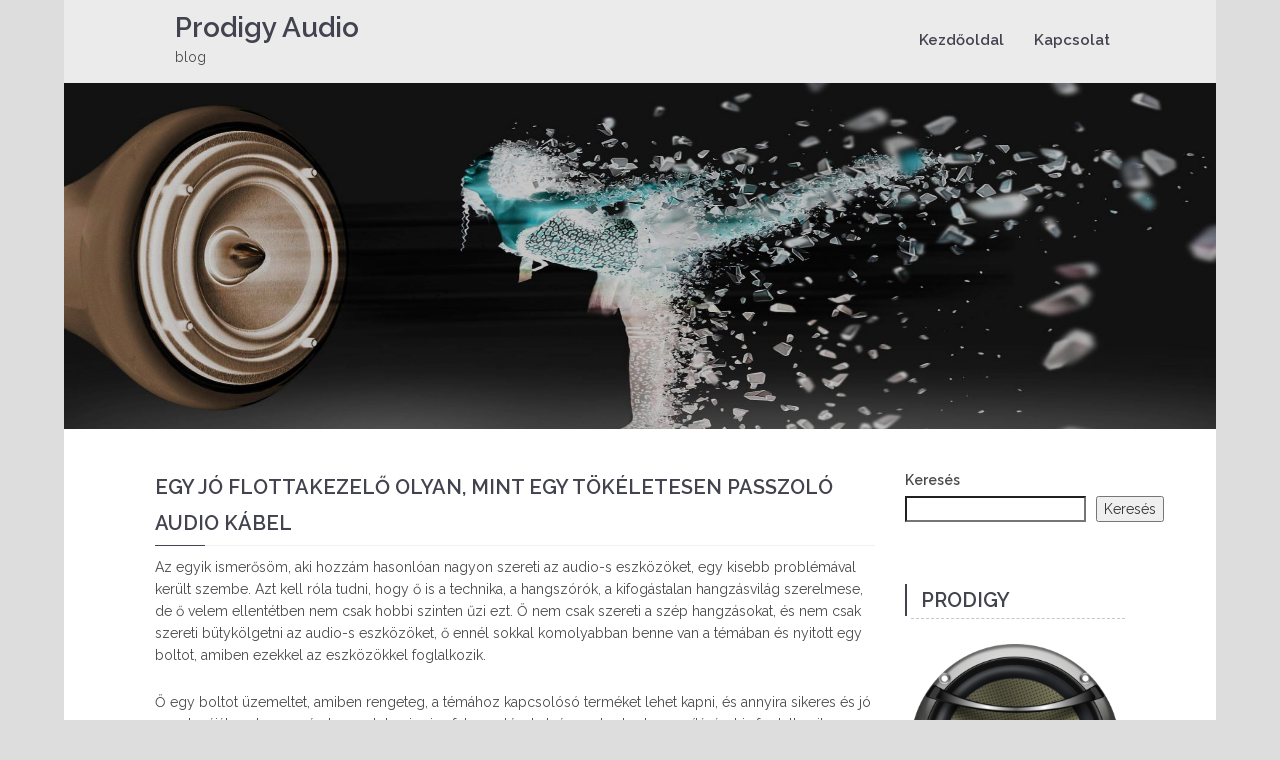

--- FILE ---
content_type: text/html; charset=UTF-8
request_url: http://prodigyaudio.hu/egy-jo-flottakezelo-olyan-mint-egy-tokeletesen-passzolo-audio-kabel/
body_size: 14563
content:
<!DOCTYPE html>
<html lang="hu" class="no-js">
  <head>
    <meta charset="UTF-8">
    <meta name="viewport" content="width=device-width, initial-scale=1">
    <link rel="profile" href="http://gmpg.org/xfn/11">
		<meta name='robots' content='index, follow, max-image-preview:large, max-snippet:-1, max-video-preview:-1' />

	<!-- This site is optimized with the Yoast SEO plugin v26.7 - https://yoast.com/wordpress/plugins/seo/ -->
	<title>Egy jó flottakezelő olyan, mint egy tökéletesen passzoló audio kábel</title>
	<meta name="description" content="Ez a négy darab céges autó pedig már elég ahhoz, hogy flottakezelő is kelljen a kis cégnek, ami valójában nagyon is megkönnyíti a dolgukat." />
	<link rel="canonical" href="http://prodigyaudio.hu/egy-jo-flottakezelo-olyan-mint-egy-tokeletesen-passzolo-audio-kabel/" />
	<meta property="og:locale" content="hu_HU" />
	<meta property="og:type" content="article" />
	<meta property="og:title" content="Egy jó flottakezelő olyan, mint egy tökéletesen passzoló audio kábel" />
	<meta property="og:description" content="Ez a négy darab céges autó pedig már elég ahhoz, hogy flottakezelő is kelljen a kis cégnek, ami valójában nagyon is megkönnyíti a dolgukat." />
	<meta property="og:url" content="http://prodigyaudio.hu/egy-jo-flottakezelo-olyan-mint-egy-tokeletesen-passzolo-audio-kabel/" />
	<meta property="og:site_name" content="Prodigy Audio" />
	<meta name="twitter:card" content="summary_large_image" />
	<meta name="twitter:label1" content="Becsült olvasási idő" />
	<meta name="twitter:data1" content="4 perc" />
	<script type="application/ld+json" class="yoast-schema-graph">{"@context":"https://schema.org","@graph":[{"@type":"WebPage","@id":"http://prodigyaudio.hu/egy-jo-flottakezelo-olyan-mint-egy-tokeletesen-passzolo-audio-kabel/","url":"http://prodigyaudio.hu/egy-jo-flottakezelo-olyan-mint-egy-tokeletesen-passzolo-audio-kabel/","name":"Egy jó flottakezelő olyan, mint egy tökéletesen passzoló audio kábel","isPartOf":{"@id":"https://prodigyaudio.hu/#website"},"datePublished":"2019-08-02T10:06:12+00:00","description":"Ez a négy darab céges autó pedig már elég ahhoz, hogy flottakezelő is kelljen a kis cégnek, ami valójában nagyon is megkönnyíti a dolgukat.","breadcrumb":{"@id":"http://prodigyaudio.hu/egy-jo-flottakezelo-olyan-mint-egy-tokeletesen-passzolo-audio-kabel/#breadcrumb"},"inLanguage":"hu","potentialAction":[{"@type":"ReadAction","target":["http://prodigyaudio.hu/egy-jo-flottakezelo-olyan-mint-egy-tokeletesen-passzolo-audio-kabel/"]}]},{"@type":"BreadcrumbList","@id":"http://prodigyaudio.hu/egy-jo-flottakezelo-olyan-mint-egy-tokeletesen-passzolo-audio-kabel/#breadcrumb","itemListElement":[{"@type":"ListItem","position":1,"name":"Home","item":"https://prodigyaudio.hu/"},{"@type":"ListItem","position":2,"name":"Egy jó flottakezelő olyan, mint egy tökéletesen passzoló audio kábel"}]},{"@type":"WebSite","@id":"https://prodigyaudio.hu/#website","url":"https://prodigyaudio.hu/","name":"Prodigy Audio","description":"blog","potentialAction":[{"@type":"SearchAction","target":{"@type":"EntryPoint","urlTemplate":"https://prodigyaudio.hu/?s={search_term_string}"},"query-input":{"@type":"PropertyValueSpecification","valueRequired":true,"valueName":"search_term_string"}}],"inLanguage":"hu"}]}</script>
	<!-- / Yoast SEO plugin. -->


<link rel='dns-prefetch' href='//fonts.googleapis.com' />
<link rel="alternate" type="application/rss+xml" title="Prodigy Audio &raquo; hírcsatorna" href="http://prodigyaudio.hu/feed/" />
<link rel="alternate" type="application/rss+xml" title="Prodigy Audio &raquo; hozzászólás hírcsatorna" href="http://prodigyaudio.hu/comments/feed/" />
<link rel="alternate" title="oEmbed (JSON)" type="application/json+oembed" href="http://prodigyaudio.hu/wp-json/oembed/1.0/embed?url=http%3A%2F%2Fprodigyaudio.hu%2Fegy-jo-flottakezelo-olyan-mint-egy-tokeletesen-passzolo-audio-kabel%2F" />
<link rel="alternate" title="oEmbed (XML)" type="text/xml+oembed" href="http://prodigyaudio.hu/wp-json/oembed/1.0/embed?url=http%3A%2F%2Fprodigyaudio.hu%2Fegy-jo-flottakezelo-olyan-mint-egy-tokeletesen-passzolo-audio-kabel%2F&#038;format=xml" />
<style id='wp-img-auto-sizes-contain-inline-css' type='text/css'>
img:is([sizes=auto i],[sizes^="auto," i]){contain-intrinsic-size:3000px 1500px}
/*# sourceURL=wp-img-auto-sizes-contain-inline-css */
</style>
<style id='wp-emoji-styles-inline-css' type='text/css'>

	img.wp-smiley, img.emoji {
		display: inline !important;
		border: none !important;
		box-shadow: none !important;
		height: 1em !important;
		width: 1em !important;
		margin: 0 0.07em !important;
		vertical-align: -0.1em !important;
		background: none !important;
		padding: 0 !important;
	}
/*# sourceURL=wp-emoji-styles-inline-css */
</style>
<style id='wp-block-library-inline-css' type='text/css'>
:root{--wp-block-synced-color:#7a00df;--wp-block-synced-color--rgb:122,0,223;--wp-bound-block-color:var(--wp-block-synced-color);--wp-editor-canvas-background:#ddd;--wp-admin-theme-color:#007cba;--wp-admin-theme-color--rgb:0,124,186;--wp-admin-theme-color-darker-10:#006ba1;--wp-admin-theme-color-darker-10--rgb:0,107,160.5;--wp-admin-theme-color-darker-20:#005a87;--wp-admin-theme-color-darker-20--rgb:0,90,135;--wp-admin-border-width-focus:2px}@media (min-resolution:192dpi){:root{--wp-admin-border-width-focus:1.5px}}.wp-element-button{cursor:pointer}:root .has-very-light-gray-background-color{background-color:#eee}:root .has-very-dark-gray-background-color{background-color:#313131}:root .has-very-light-gray-color{color:#eee}:root .has-very-dark-gray-color{color:#313131}:root .has-vivid-green-cyan-to-vivid-cyan-blue-gradient-background{background:linear-gradient(135deg,#00d084,#0693e3)}:root .has-purple-crush-gradient-background{background:linear-gradient(135deg,#34e2e4,#4721fb 50%,#ab1dfe)}:root .has-hazy-dawn-gradient-background{background:linear-gradient(135deg,#faaca8,#dad0ec)}:root .has-subdued-olive-gradient-background{background:linear-gradient(135deg,#fafae1,#67a671)}:root .has-atomic-cream-gradient-background{background:linear-gradient(135deg,#fdd79a,#004a59)}:root .has-nightshade-gradient-background{background:linear-gradient(135deg,#330968,#31cdcf)}:root .has-midnight-gradient-background{background:linear-gradient(135deg,#020381,#2874fc)}:root{--wp--preset--font-size--normal:16px;--wp--preset--font-size--huge:42px}.has-regular-font-size{font-size:1em}.has-larger-font-size{font-size:2.625em}.has-normal-font-size{font-size:var(--wp--preset--font-size--normal)}.has-huge-font-size{font-size:var(--wp--preset--font-size--huge)}.has-text-align-center{text-align:center}.has-text-align-left{text-align:left}.has-text-align-right{text-align:right}.has-fit-text{white-space:nowrap!important}#end-resizable-editor-section{display:none}.aligncenter{clear:both}.items-justified-left{justify-content:flex-start}.items-justified-center{justify-content:center}.items-justified-right{justify-content:flex-end}.items-justified-space-between{justify-content:space-between}.screen-reader-text{border:0;clip-path:inset(50%);height:1px;margin:-1px;overflow:hidden;padding:0;position:absolute;width:1px;word-wrap:normal!important}.screen-reader-text:focus{background-color:#ddd;clip-path:none;color:#444;display:block;font-size:1em;height:auto;left:5px;line-height:normal;padding:15px 23px 14px;text-decoration:none;top:5px;width:auto;z-index:100000}html :where(.has-border-color){border-style:solid}html :where([style*=border-top-color]){border-top-style:solid}html :where([style*=border-right-color]){border-right-style:solid}html :where([style*=border-bottom-color]){border-bottom-style:solid}html :where([style*=border-left-color]){border-left-style:solid}html :where([style*=border-width]){border-style:solid}html :where([style*=border-top-width]){border-top-style:solid}html :where([style*=border-right-width]){border-right-style:solid}html :where([style*=border-bottom-width]){border-bottom-style:solid}html :where([style*=border-left-width]){border-left-style:solid}html :where(img[class*=wp-image-]){height:auto;max-width:100%}:where(figure){margin:0 0 1em}html :where(.is-position-sticky){--wp-admin--admin-bar--position-offset:var(--wp-admin--admin-bar--height,0px)}@media screen and (max-width:600px){html :where(.is-position-sticky){--wp-admin--admin-bar--position-offset:0px}}

/*# sourceURL=wp-block-library-inline-css */
</style><style id='wp-block-search-inline-css' type='text/css'>
.wp-block-search__button{margin-left:10px;word-break:normal}.wp-block-search__button.has-icon{line-height:0}.wp-block-search__button svg{height:1.25em;min-height:24px;min-width:24px;width:1.25em;fill:currentColor;vertical-align:text-bottom}:where(.wp-block-search__button){border:1px solid #ccc;padding:6px 10px}.wp-block-search__inside-wrapper{display:flex;flex:auto;flex-wrap:nowrap;max-width:100%}.wp-block-search__label{width:100%}.wp-block-search.wp-block-search__button-only .wp-block-search__button{box-sizing:border-box;display:flex;flex-shrink:0;justify-content:center;margin-left:0;max-width:100%}.wp-block-search.wp-block-search__button-only .wp-block-search__inside-wrapper{min-width:0!important;transition-property:width}.wp-block-search.wp-block-search__button-only .wp-block-search__input{flex-basis:100%;transition-duration:.3s}.wp-block-search.wp-block-search__button-only.wp-block-search__searchfield-hidden,.wp-block-search.wp-block-search__button-only.wp-block-search__searchfield-hidden .wp-block-search__inside-wrapper{overflow:hidden}.wp-block-search.wp-block-search__button-only.wp-block-search__searchfield-hidden .wp-block-search__input{border-left-width:0!important;border-right-width:0!important;flex-basis:0;flex-grow:0;margin:0;min-width:0!important;padding-left:0!important;padding-right:0!important;width:0!important}:where(.wp-block-search__input){appearance:none;border:1px solid #949494;flex-grow:1;font-family:inherit;font-size:inherit;font-style:inherit;font-weight:inherit;letter-spacing:inherit;line-height:inherit;margin-left:0;margin-right:0;min-width:3rem;padding:8px;text-decoration:unset!important;text-transform:inherit}:where(.wp-block-search__button-inside .wp-block-search__inside-wrapper){background-color:#fff;border:1px solid #949494;box-sizing:border-box;padding:4px}:where(.wp-block-search__button-inside .wp-block-search__inside-wrapper) .wp-block-search__input{border:none;border-radius:0;padding:0 4px}:where(.wp-block-search__button-inside .wp-block-search__inside-wrapper) .wp-block-search__input:focus{outline:none}:where(.wp-block-search__button-inside .wp-block-search__inside-wrapper) :where(.wp-block-search__button){padding:4px 8px}.wp-block-search.aligncenter .wp-block-search__inside-wrapper{margin:auto}.wp-block[data-align=right] .wp-block-search.wp-block-search__button-only .wp-block-search__inside-wrapper{float:right}
/*# sourceURL=http://prodigyaudio.hu/wp-includes/blocks/search/style.min.css */
</style>
<style id='wp-block-paragraph-inline-css' type='text/css'>
.is-small-text{font-size:.875em}.is-regular-text{font-size:1em}.is-large-text{font-size:2.25em}.is-larger-text{font-size:3em}.has-drop-cap:not(:focus):first-letter{float:left;font-size:8.4em;font-style:normal;font-weight:100;line-height:.68;margin:.05em .1em 0 0;text-transform:uppercase}body.rtl .has-drop-cap:not(:focus):first-letter{float:none;margin-left:.1em}p.has-drop-cap.has-background{overflow:hidden}:root :where(p.has-background){padding:1.25em 2.375em}:where(p.has-text-color:not(.has-link-color)) a{color:inherit}p.has-text-align-left[style*="writing-mode:vertical-lr"],p.has-text-align-right[style*="writing-mode:vertical-rl"]{rotate:180deg}
/*# sourceURL=http://prodigyaudio.hu/wp-includes/blocks/paragraph/style.min.css */
</style>
<style id='global-styles-inline-css' type='text/css'>
:root{--wp--preset--aspect-ratio--square: 1;--wp--preset--aspect-ratio--4-3: 4/3;--wp--preset--aspect-ratio--3-4: 3/4;--wp--preset--aspect-ratio--3-2: 3/2;--wp--preset--aspect-ratio--2-3: 2/3;--wp--preset--aspect-ratio--16-9: 16/9;--wp--preset--aspect-ratio--9-16: 9/16;--wp--preset--color--black: #000000;--wp--preset--color--cyan-bluish-gray: #abb8c3;--wp--preset--color--white: #ffffff;--wp--preset--color--pale-pink: #f78da7;--wp--preset--color--vivid-red: #cf2e2e;--wp--preset--color--luminous-vivid-orange: #ff6900;--wp--preset--color--luminous-vivid-amber: #fcb900;--wp--preset--color--light-green-cyan: #7bdcb5;--wp--preset--color--vivid-green-cyan: #00d084;--wp--preset--color--pale-cyan-blue: #8ed1fc;--wp--preset--color--vivid-cyan-blue: #0693e3;--wp--preset--color--vivid-purple: #9b51e0;--wp--preset--gradient--vivid-cyan-blue-to-vivid-purple: linear-gradient(135deg,rgb(6,147,227) 0%,rgb(155,81,224) 100%);--wp--preset--gradient--light-green-cyan-to-vivid-green-cyan: linear-gradient(135deg,rgb(122,220,180) 0%,rgb(0,208,130) 100%);--wp--preset--gradient--luminous-vivid-amber-to-luminous-vivid-orange: linear-gradient(135deg,rgb(252,185,0) 0%,rgb(255,105,0) 100%);--wp--preset--gradient--luminous-vivid-orange-to-vivid-red: linear-gradient(135deg,rgb(255,105,0) 0%,rgb(207,46,46) 100%);--wp--preset--gradient--very-light-gray-to-cyan-bluish-gray: linear-gradient(135deg,rgb(238,238,238) 0%,rgb(169,184,195) 100%);--wp--preset--gradient--cool-to-warm-spectrum: linear-gradient(135deg,rgb(74,234,220) 0%,rgb(151,120,209) 20%,rgb(207,42,186) 40%,rgb(238,44,130) 60%,rgb(251,105,98) 80%,rgb(254,248,76) 100%);--wp--preset--gradient--blush-light-purple: linear-gradient(135deg,rgb(255,206,236) 0%,rgb(152,150,240) 100%);--wp--preset--gradient--blush-bordeaux: linear-gradient(135deg,rgb(254,205,165) 0%,rgb(254,45,45) 50%,rgb(107,0,62) 100%);--wp--preset--gradient--luminous-dusk: linear-gradient(135deg,rgb(255,203,112) 0%,rgb(199,81,192) 50%,rgb(65,88,208) 100%);--wp--preset--gradient--pale-ocean: linear-gradient(135deg,rgb(255,245,203) 0%,rgb(182,227,212) 50%,rgb(51,167,181) 100%);--wp--preset--gradient--electric-grass: linear-gradient(135deg,rgb(202,248,128) 0%,rgb(113,206,126) 100%);--wp--preset--gradient--midnight: linear-gradient(135deg,rgb(2,3,129) 0%,rgb(40,116,252) 100%);--wp--preset--font-size--small: 13px;--wp--preset--font-size--medium: 20px;--wp--preset--font-size--large: 36px;--wp--preset--font-size--x-large: 42px;--wp--preset--spacing--20: 0.44rem;--wp--preset--spacing--30: 0.67rem;--wp--preset--spacing--40: 1rem;--wp--preset--spacing--50: 1.5rem;--wp--preset--spacing--60: 2.25rem;--wp--preset--spacing--70: 3.38rem;--wp--preset--spacing--80: 5.06rem;--wp--preset--shadow--natural: 6px 6px 9px rgba(0, 0, 0, 0.2);--wp--preset--shadow--deep: 12px 12px 50px rgba(0, 0, 0, 0.4);--wp--preset--shadow--sharp: 6px 6px 0px rgba(0, 0, 0, 0.2);--wp--preset--shadow--outlined: 6px 6px 0px -3px rgb(255, 255, 255), 6px 6px rgb(0, 0, 0);--wp--preset--shadow--crisp: 6px 6px 0px rgb(0, 0, 0);}:where(.is-layout-flex){gap: 0.5em;}:where(.is-layout-grid){gap: 0.5em;}body .is-layout-flex{display: flex;}.is-layout-flex{flex-wrap: wrap;align-items: center;}.is-layout-flex > :is(*, div){margin: 0;}body .is-layout-grid{display: grid;}.is-layout-grid > :is(*, div){margin: 0;}:where(.wp-block-columns.is-layout-flex){gap: 2em;}:where(.wp-block-columns.is-layout-grid){gap: 2em;}:where(.wp-block-post-template.is-layout-flex){gap: 1.25em;}:where(.wp-block-post-template.is-layout-grid){gap: 1.25em;}.has-black-color{color: var(--wp--preset--color--black) !important;}.has-cyan-bluish-gray-color{color: var(--wp--preset--color--cyan-bluish-gray) !important;}.has-white-color{color: var(--wp--preset--color--white) !important;}.has-pale-pink-color{color: var(--wp--preset--color--pale-pink) !important;}.has-vivid-red-color{color: var(--wp--preset--color--vivid-red) !important;}.has-luminous-vivid-orange-color{color: var(--wp--preset--color--luminous-vivid-orange) !important;}.has-luminous-vivid-amber-color{color: var(--wp--preset--color--luminous-vivid-amber) !important;}.has-light-green-cyan-color{color: var(--wp--preset--color--light-green-cyan) !important;}.has-vivid-green-cyan-color{color: var(--wp--preset--color--vivid-green-cyan) !important;}.has-pale-cyan-blue-color{color: var(--wp--preset--color--pale-cyan-blue) !important;}.has-vivid-cyan-blue-color{color: var(--wp--preset--color--vivid-cyan-blue) !important;}.has-vivid-purple-color{color: var(--wp--preset--color--vivid-purple) !important;}.has-black-background-color{background-color: var(--wp--preset--color--black) !important;}.has-cyan-bluish-gray-background-color{background-color: var(--wp--preset--color--cyan-bluish-gray) !important;}.has-white-background-color{background-color: var(--wp--preset--color--white) !important;}.has-pale-pink-background-color{background-color: var(--wp--preset--color--pale-pink) !important;}.has-vivid-red-background-color{background-color: var(--wp--preset--color--vivid-red) !important;}.has-luminous-vivid-orange-background-color{background-color: var(--wp--preset--color--luminous-vivid-orange) !important;}.has-luminous-vivid-amber-background-color{background-color: var(--wp--preset--color--luminous-vivid-amber) !important;}.has-light-green-cyan-background-color{background-color: var(--wp--preset--color--light-green-cyan) !important;}.has-vivid-green-cyan-background-color{background-color: var(--wp--preset--color--vivid-green-cyan) !important;}.has-pale-cyan-blue-background-color{background-color: var(--wp--preset--color--pale-cyan-blue) !important;}.has-vivid-cyan-blue-background-color{background-color: var(--wp--preset--color--vivid-cyan-blue) !important;}.has-vivid-purple-background-color{background-color: var(--wp--preset--color--vivid-purple) !important;}.has-black-border-color{border-color: var(--wp--preset--color--black) !important;}.has-cyan-bluish-gray-border-color{border-color: var(--wp--preset--color--cyan-bluish-gray) !important;}.has-white-border-color{border-color: var(--wp--preset--color--white) !important;}.has-pale-pink-border-color{border-color: var(--wp--preset--color--pale-pink) !important;}.has-vivid-red-border-color{border-color: var(--wp--preset--color--vivid-red) !important;}.has-luminous-vivid-orange-border-color{border-color: var(--wp--preset--color--luminous-vivid-orange) !important;}.has-luminous-vivid-amber-border-color{border-color: var(--wp--preset--color--luminous-vivid-amber) !important;}.has-light-green-cyan-border-color{border-color: var(--wp--preset--color--light-green-cyan) !important;}.has-vivid-green-cyan-border-color{border-color: var(--wp--preset--color--vivid-green-cyan) !important;}.has-pale-cyan-blue-border-color{border-color: var(--wp--preset--color--pale-cyan-blue) !important;}.has-vivid-cyan-blue-border-color{border-color: var(--wp--preset--color--vivid-cyan-blue) !important;}.has-vivid-purple-border-color{border-color: var(--wp--preset--color--vivid-purple) !important;}.has-vivid-cyan-blue-to-vivid-purple-gradient-background{background: var(--wp--preset--gradient--vivid-cyan-blue-to-vivid-purple) !important;}.has-light-green-cyan-to-vivid-green-cyan-gradient-background{background: var(--wp--preset--gradient--light-green-cyan-to-vivid-green-cyan) !important;}.has-luminous-vivid-amber-to-luminous-vivid-orange-gradient-background{background: var(--wp--preset--gradient--luminous-vivid-amber-to-luminous-vivid-orange) !important;}.has-luminous-vivid-orange-to-vivid-red-gradient-background{background: var(--wp--preset--gradient--luminous-vivid-orange-to-vivid-red) !important;}.has-very-light-gray-to-cyan-bluish-gray-gradient-background{background: var(--wp--preset--gradient--very-light-gray-to-cyan-bluish-gray) !important;}.has-cool-to-warm-spectrum-gradient-background{background: var(--wp--preset--gradient--cool-to-warm-spectrum) !important;}.has-blush-light-purple-gradient-background{background: var(--wp--preset--gradient--blush-light-purple) !important;}.has-blush-bordeaux-gradient-background{background: var(--wp--preset--gradient--blush-bordeaux) !important;}.has-luminous-dusk-gradient-background{background: var(--wp--preset--gradient--luminous-dusk) !important;}.has-pale-ocean-gradient-background{background: var(--wp--preset--gradient--pale-ocean) !important;}.has-electric-grass-gradient-background{background: var(--wp--preset--gradient--electric-grass) !important;}.has-midnight-gradient-background{background: var(--wp--preset--gradient--midnight) !important;}.has-small-font-size{font-size: var(--wp--preset--font-size--small) !important;}.has-medium-font-size{font-size: var(--wp--preset--font-size--medium) !important;}.has-large-font-size{font-size: var(--wp--preset--font-size--large) !important;}.has-x-large-font-size{font-size: var(--wp--preset--font-size--x-large) !important;}
/*# sourceURL=global-styles-inline-css */
</style>

<style id='classic-theme-styles-inline-css' type='text/css'>
/*! This file is auto-generated */
.wp-block-button__link{color:#fff;background-color:#32373c;border-radius:9999px;box-shadow:none;text-decoration:none;padding:calc(.667em + 2px) calc(1.333em + 2px);font-size:1.125em}.wp-block-file__button{background:#32373c;color:#fff;text-decoration:none}
/*# sourceURL=/wp-includes/css/classic-themes.min.css */
</style>
<link rel='stylesheet' id='contact-form-7-css' href='http://prodigyaudio.hu/wp-content/plugins/contact-form-7/includes/css/styles.css?ver=6.1.4' type='text/css' media='all' />
<link rel='stylesheet' id='tannistha-bootstrap-css' href='http://prodigyaudio.hu/wp-content/themes/tannistha/css/bootstrap.css?ver=1.0' type='text/css' media='all' />
<link rel='stylesheet' id='tannistha-open-sans-css' href='//fonts.googleapis.com/css?family=Open+Sans%3A300%2C400%2C500%2C600%2C700%2C800&#038;ver=6.9' type='text/css' media='all' />
<link rel='stylesheet' id='tannistha-raleway-css' href='//fonts.googleapis.com/css?family=Raleway%3A300%2C400%2C500%2C600%2C700%2C800%2C900&#038;ver=6.9' type='text/css' media='all' />
<link rel='stylesheet' id='tannistha-comfortaa-css' href='//fonts.googleapis.com/css?family=Comfortaa%3A300%2C400%2C700&#038;ver=6.9' type='text/css' media='all' />
<link rel='stylesheet' id='tannistha-montserrat-css' href='//fonts.googleapis.com/css?family=Montserrat%3A100%2C100i%2C200%2C200i%2C300%2C300i%2C400%2C400i%2C500%2C500i%2C600%2C600i%2C700%2C700i%2C800%2C800i%2C900%2C900i&#038;ver=6.9' type='text/css' media='all' />
<link rel='stylesheet' id='tannistha-pacifico-css' href='//fonts.googleapis.com/css?family=Pacifico&#038;ver=6.9' type='text/css' media='all' />
<link rel='stylesheet' id='tannistha-indie-flower-css' href='//fonts.googleapis.com/css?family=Indie+Flower&#038;ver=6.9' type='text/css' media='all' />
<link rel='stylesheet' id='tannistha-oswald-css' href='//fonts.googleapis.com/css?family=Oswald%3A200%2C300%2C400%2C500%2C600%2C700&#038;ver=6.9' type='text/css' media='all' />
<link rel='stylesheet' id='tannistha-cedarville-cursive-css' href='//fonts.googleapis.com/css?family=Cedarville+Cursive&#038;ver=6.9' type='text/css' media='all' />
<link rel='stylesheet' id='tannistha-style-css' href='http://prodigyaudio.hu/wp-content/themes/tannistha/style.css?ver=1.1' type='text/css' media='all' />
<style id='tannistha-style-inline-css' type='text/css'>

    				body{
    					background-color: #dddddd;
    					font-family: Raleway;
    				}
    				.home-banner h1.banner-text, 
    				.home-banner h4.banner-text, 
    				.all-banner h1.banner-text, 
    				.all-banner h4.banner-text{
    					color: #ffffff;
    				}
            .top-header-band{
              background-color: #10498C;
              
            }
            .home-banner::after {
              background: rgba(0, 0, 0, 0.2) none repeat scroll 0 0;
            }
            .all-banner::after {
              background: rgba(0, 0, 0, 0.4) none repeat scroll 0 0;
            } 
            .home-banner h1,
            .all-banner h1{
            	font-family: Raleway;
            	font-size: ;
            	font-weight: 600;
            }
            .home-banner h4,
            .all-banner h4{
            	font-family: Raleway;
            	font-size: 20px;
            	font-weight: 600;
            }
            .widget ul li{
            	font-size: 20px;
            	font-weight: 600;
            }
            .widget h3, .entry .entry-header .entry-title, .site-header .logo, .site-header .dc-top-nav li, .theme_default_menu > ul li, .entry .entry-meta span {
            	font-weight: 600;
            }
            .entry .entry-header .entry-title, .widget h3  {
            	font-size: 20px;
            }     
            .entry .entry-content p, 
            .entry .entry-content .button, 
            .comment-respond .comment-form input[type='submit'], 
            .navigation .nav-links .page-numbers, 
            .navigation .nav-links .nav-previous a, 
            .navigation .nav-links .nav-next a, 
            .site-footer p, 
            p, 
            dl, 
            dl dt, 
            dl dd, 
            ul li, 
            .upload:after,
            input[type='reset'], 
            input[type='submit'], 
            table, 
            .entry-comments .comment-list .comment-content, 
            .entry-comments .comment-list ol li, 
            .entry-comments .comment-list ul li, 
            .comment-respond form .comment-notes, 
            .comment-form p label {
            	font-family: Raleway;
            }
            .top-header-band span {
              color: #ffffff;
            }
            h2, 
            h3, 
            h5, 
            h6, 
            a, 
            cite,
            .site-header .left-contact,
            .site-header .logo, 
            .site-header .dc-top-nav li a, 
            .site-header .dc-top-nav li.current-menu-item > li a, 
            .site-header .dc-top-nav li.current-menu-ancestor > li a,
            .entry .entry-header .entry-title a, 
            .entry .entry-meta span a, 
            .widget ul li a, 
            .navigation .nav-links .nav-previous a, 
            .navigation .nav-links .nav-next a, 
            .entry-comments .comment-list .comment-author-link a, 
            .widget ul ul li a, 
            a.entry-author-link span, 
            .entry-meta span, 
            .widget h3, 
            .site-footer ul.foot-nav li, 
            .site-footer ul.foot-nav li a, 
            .theme_default_menu ul li a, 
            .entry-comments .comment-list .comment-author-link, 
            .entry-comments .comment-list .comment-meta, 
            h1:not(.banner-text), 
            h4:not(.banner-text){
              color: #43434f;
            }
            .search-form input[type='submit'], 
            .comment-respond .comment-form input[type='submit'], 
            .entry .entry-content .button, 
            #back-to-top, input[type='submit'], 
            .navigation .nav-links a.page-numbers, 
            .navigation .nav-links span.dots,
            .navigation .nav-links .page-numbers{
            	background-color: #43434f;
            }
            blockquote{
            	border-color: #43434f;
            }
            p, 
            dl dd, 
            ol li, 
            ul li, 
            dl dt, 
            label, 
            table th, 
            pre, 
            .site-header .logo span,  
            .sticky, 
            .comment-form p label, 
            .comment-respond form .comment-notes, 
            .comment-respond .comment-reply-title, 
            .wp-caption-text, 
            .entry .entry-content p, 
            .entry-comments .comment-list .comment-content, 
            .gallery-caption, 
            .bypostauthor, 
            .commentlist .bypostauthor, 
            .commentlist li ul.children li.bypostauthor, 
            .widget ul li, 
            .site-footer p, 
            .site-footer p a{
            	color: #4b4b4b;
            }
            input[type='reset']{
            	background-color: #4b4b4b;
            }
            a:hover,
            .site-header .dc-top-nav li a:hover, 
            .site-header .dc-top-nav li.current-menu-item a:hover, 
            .site-header .dc-top-nav li.current-menu-item li a:hover,  
            .entry .entry-header .entry-title a:hover, 
            .entry .entry-meta span a:hover, 
            .widget ul li a:hover, 
            .navigation .nav-links .nav-previous a:hover, 
            .navigation .nav-links .nav-next a:hover, 
            .entry-comments .comment-list .comment-author-link a:hover, 
            .widget ul ul li a:hover, 
            a.entry-author-link span:hover,
            .site-header .dc-top-nav li.current-menu-item li a:hover,
            .site-header .dc-top-nav li.current-menu-item a:hover, 
            .site-header .dc-top-nav li a:hover, 
            .site-footer ul.foot-nav li:hover, 
            .site-footer ul.foot-nav li a:hover, 
            .site-header .dc-top-nav li.current-menu-item > a,            
            .site-header .dc-top-nav li.current-menu-ancestor > a,
            .site-header .dc-top-nav li.current-menu-ancestor a:hover, 
            .theme_default_menu ul li a:hover, 
						.theme_default_menu li.current_page_item a, 
            a:not(.button):hover{
            	color: #691577;
            }
            .navigation li a:hover, 
            .comment-respond .comment-form input[type='submit']:hover, 
            .search-form input[type='submit']:hover, 
            #back-to-top:hover, 
            .entry .entry-content .button:hover, 
            .navigation .nav-links a.page-numbers:hover, 
            .navigation .nav-links span.dots:hover{
            	background-color: #691577;
            }
            .navigation li.active a, 
            .navigation li.disabled, 
            .navigation .nav-links .page-numbers.current, 
						.navigation .nav-links .page-numbers:hover, 
						.navigation .nav-links .page-numbers:focus, 
            .entry .entry-content .button:hover{
            	background-color: #691577;
            }
/*# sourceURL=tannistha-style-inline-css */
</style>
<link rel='stylesheet' id='tannistha-font-awesome-css' href='http://prodigyaudio.hu/wp-content/themes/tannistha/css/font-awesome.min.css?ver=1.0' type='text/css' media='all' />
<script type="text/javascript" src="http://prodigyaudio.hu/wp-includes/js/jquery/jquery.min.js?ver=3.7.1" id="jquery-core-js"></script>
<script type="text/javascript" src="http://prodigyaudio.hu/wp-includes/js/jquery/jquery-migrate.min.js?ver=3.4.1" id="jquery-migrate-js"></script>
<link rel="https://api.w.org/" href="http://prodigyaudio.hu/wp-json/" /><link rel="alternate" title="JSON" type="application/json" href="http://prodigyaudio.hu/wp-json/wp/v2/pages/86" /><link rel="EditURI" type="application/rsd+xml" title="RSD" href="http://prodigyaudio.hu/xmlrpc.php?rsd" />
<meta name="generator" content="WordPress 6.9" />
<link rel='shortlink' href='http://prodigyaudio.hu/?p=86' />
  </head>
  
  <body class="wp-singular page-template-default page page-id-86 wp-theme-tannistha">
    <header class="site-header">
            <div class="container navbar-header-band"> 
        <div class="navbar-header"> 
          <button type="button" data-toggle="collapse" data-target="#dc-navbar" class="collapsed navbar-toggle" aria-expanded="false" > 
            <span class="sr-only">Toggle navigation</span>  
            <span class="fa fa-align-justify"></span> 
          </button>
	          <h1><a href="http://prodigyaudio.hu">Prodigy Audio</a></h1>
          <p>blog</p>
	    
        </div> 
		<nav id="dc-navbar" class="collapse navbar-collapse"><ul id="menu-menu" class="nav navbar-nav navbar-right dc-top-nav"><li id="menu-item-17" class="menu-item menu-item-type-custom menu-item-object-custom menu-item-home menu-item-17"><a href="http://prodigyaudio.hu">Kezdőoldal</a></li>
<li id="menu-item-16" class="menu-item menu-item-type-post_type menu-item-object-page menu-item-16"><a href="http://prodigyaudio.hu/kapcsolat/">Kapcsolat</a></li>
</ul></nav>      </div>
    </header>
   
    <div class="main-contain">
  		  								                  <section class="home-banner"  style="background: rgba(0, 0, 0, 0) url('http://prodigyaudio.hu/wp-content/uploads/2017/11/cropped-woman-1540802_1920.jpg') no-repeat scroll 0 0 / 100% 27vw; min-height: 27vw; width: 1583; height: 705;" >
              <div class="banner-caption">
                                              </div>
            </section> 
      	
<section class="home-posts">
	<div class="container">
		<div class="row">
			<div class="inner-page-content-location col-sm-8 col-md-9">
				
<article id="post-86" class="post-86 page type-page status-publish hentry entry">
	<header class="entry-header">
		<h1 class="entry-title">Egy jó flottakezelő olyan, mint egy tökéletesen passzoló audio kábel</h1>	</header><!-- .entry-header -->

	
	<div class="entry-content">
		
<p>Az egyik ismerősöm, aki hozzám hasonlóan nagyon szereti az audio-s eszközöket, egy kisebb problémával került szembe. Azt kell róla tudni, hogy ő is a technika, a hangszórók, a kifogástalan hangzásvilág szerelmese, de ő velem ellentétben nem csak hobbi szinten űzi ezt. Ő nem csak szereti a szép hangzásokat, és nem csak szereti bütykölgetni az audio-s eszközöket, ő ennél sokkal komolyabban benne van a témában és nyitott egy boltot, amiben ezekkel az eszközökkel foglalkozik.</p>



<p>Ő egy boltot üzemeltet, amiben rengeteg, a témához kapcsolósó terméket lehet kapni, és annyira sikeres és jó a szakmájában, hogy még koncertekre is visz felszereléseket, és azoknak a hangosításával is foglalkozik.</p>



<p>Nagyon jó munka, én is szívesen csinálnám a jövőben, ha kicsit profibbá válnék a témában! De persze ez egyelőre csak álom, bár néha én is besegítek nekik, ha olyasmi eseményre mennek, amihez nincsenek elegen.</p>



<p>A koncerteken rengeteg érdekes emberrel lehet találkozni, már csak ezért is megéri az egész. És persze hangosítókként nem csak dolgoznak, hanem buliznak is, részt tudnak venni a koncerteken, és nem csak, mint egyszerű közönség.</p>



<p>Természetesen ez sem csak bulival jár, nagyon komoly feladatuk van és egy teljes koncert hangosítását sokkal nehezebb lebonyolítani, mint azt az ember gondolná. Minden részletre figyelni kell és mindig a legjobbat kell nyújtani. Az sem utolsó, ha az embernek jó a problémamegoldó képessége.</p>



<p>Egy boltot vezetni viszont nem a legkönnyebb. Sok helynek nincs meg a saját felszerelése, így gyakran magukkal kell vinniük a saját eszközeiket, amihez 4 autóra is szükségük van. Ez a négy darab céges autó pedig már elég ahhoz, hogy <a href="http://www.flottakezeles.hu/">flottakezelő</a> is kelljen a kis cégnek.</p>



<p>A flottakezelő nagyban megkönnyíti a dolgukat, mivel sikerült egy olyat találniuk, ahol mindenben segítettek nekik az autókkal kapcsolatos ügyintézésekben, így már akkor is igénybe tudták venni a szakértelmüket, mikor még csak tervezgették az autók megvásárlását. Így például segítettek nekik eldönteni, hogy melyik konstrukció a legelőnyösebb a számukra, hogy az éri meg nekik a legjobban, ha megvásárolják az autókat, ha hitelre veszik, vagy lízingre.</p>



<p>Ez a barátom mindig azt mondta, egy jó flottakezelőt olyan nehéz volt találniuk, mint egy még jól működő aux kábelt a házibulikban 10 éve. A legtöbb flottakezelő nem foglalkozik olyan mértékben a kis cégekkel, mint ahogyan a nagyokkal és ez eléggé ellehetetlenítik a kicsik helyzetét, sokszor kedvezőtlen ajánlatokat kényszerítenek rájuk, és mivel nincsen jobb lehetőségük, ezért elfogadják azt.</p>



<p>A barátom azt mondta, ő nem adott lejjebb az elvárásaiból, nem állt meg az első, majdnem megfelelő flottakezelőnél, hanem addig keresett, amíg meg nem találta a legmegfelelőbbet. Így akadt rá a flottautóra, ahol mindenben a segítségére voltak, és ahol úgy kezelték őket, mint a nagyokat. Így most tökéletesen meg van elégedve a flottakezelőjével, pontosan olyan ajánlatot kaptak, amilyet szerettek volna.</p>



<p>Ezen az oldalon a rendelkezésükre bocsátottak egy olyan, általuk készített kiadványt, amiben hasznos tippeket adtak nekik, hogy hogyan spórolhatnak a járműveiken, illetve tisztázták benne az alapfogalmakat is a flottakezeléssel és a gépjárművek finanszírozásának lehetséges módjaival kapcsolatban, egyszerű, közérthető példákkal magyarázva, így mikor szerződéskötésre került a sor, akkor már nagyjából mindent tudtak a témával kapcsolatban.</p>



<p>Azóta is nagyon boldogok a nehezen megtalált, de számukra tökéletes flottakezelőjükkel.</p>
	</div><!-- .entry-content -->

	
</article><!-- #post-## -->
			</div> 
						<div class="col-sm-4 col-md-3 page-sidebar-location ">
	
			<aside id="secondary" class="sidebar widget-area" role="complementary">
			<section id="block-3" class="widget widget_block widget_search"><form role="search" method="get" action="http://prodigyaudio.hu/" class="wp-block-search__button-outside wp-block-search__text-button wp-block-search"    ><label class="wp-block-search__label" for="wp-block-search__input-1" >Keresés</label><div class="wp-block-search__inside-wrapper" ><input class="wp-block-search__input" id="wp-block-search__input-1" placeholder="" value="" type="search" name="s" required /><button aria-label="Keresés" class="wp-block-search__button wp-element-button" type="submit" >Keresés</button></div></form></section><section id="media_image-2" class="widget widget_media_image"><h3 class="widget-title">Prodigy</h3><a href="http://prodigyaudio.hu"><img width="300" height="300" src="http://prodigyaudio.hu/wp-content/uploads/2017/11/speaker-156844_640-300x300.png" class="image wp-image-9  attachment-medium size-medium" alt="" style="max-width: 100%; height: auto;" decoding="async" loading="lazy" srcset="http://prodigyaudio.hu/wp-content/uploads/2017/11/speaker-156844_640-300x300.png 300w, http://prodigyaudio.hu/wp-content/uploads/2017/11/speaker-156844_640-150x150.png 150w, http://prodigyaudio.hu/wp-content/uploads/2017/11/speaker-156844_640-100x100.png 100w, http://prodigyaudio.hu/wp-content/uploads/2017/11/speaker-156844_640.png 639w" sizes="auto, (max-width: 300px) 100vw, 300px" /></a></section><section id="pages-2" class="widget widget_pages"><h3 class="widget-title">Oldalak</h3>
			<ul>
				<li class="page_item page-item-79"><a href="http://prodigyaudio.hu/a-fiam-ugy-szeret-zenelt-hallgatni-mint-egy-tini-de-erett-dontesre-is-kepes/">A fiam úgy szeret zenélt hallgatni, mint egy tini, de érett döntésre is képes</a></li>
<li class="page_item page-item-195"><a href="http://prodigyaudio.hu/a-gitarok-a-kevero-de-meg-a-hangfalak-sem-maradhatnak-futes-nelkul/">A gitárok, a keverő, de még a hangfalak sem maradhatnak fűtés nélkül</a></li>
<li class="page_item page-item-179"><a href="http://prodigyaudio.hu/a-hajszaritot-is-onnan-rendeltem-ahonnan-a-hangfalat/">A hajszárítót is onnan rendeltem, ahonnan a hangfalat</a></li>
<li class="page_item page-item-241"><a href="http://prodigyaudio.hu/a-hangfalak-szallitasan-kivul-a-sajat-cuccaimmal-is-foglalkozni-kell/">A hangfalak szállításán kívül a saját cuccaimmal is foglalkozni kell</a></li>
<li class="page_item page-item-24"><a href="http://prodigyaudio.hu/hangok-es-kemia-talalkozasa/">A hangok és a kémia találkozása</a></li>
<li class="page_item page-item-122"><a href="http://prodigyaudio.hu/a-hobbik-neha-hasznosak-is-tudnak-lenni/">A hobbik néha hasznosak is tudnak lenni</a></li>
<li class="page_item page-item-50"><a href="http://prodigyaudio.hu/a-napelemes-hangfalamtol-jott-az-otlet/">A napelemes hangfalamtól jött az ötlet</a></li>
<li class="page_item page-item-125"><a href="http://prodigyaudio.hu/a-sok-hangfal-miatt-nagyobb-lakasba-kell-koltoznie-a-dj-baratomnak/">A sok hangfal miatt nagyobb lakásba kell költöznie a dj barátomnak</a></li>
<li class="page_item page-item-63"><a href="http://prodigyaudio.hu/akkor-a-babakocsit-olcson-kell-megusznunk-mert-uj-hangrendszer-is-kell-a-hazba/">Akkor a babakocsit olcsón kell megúsznunk, mert új hangrendszer is kell a házba&#8230;</a></li>
<li class="page_item page-item-128"><a href="http://prodigyaudio.hu/az-alkoholizmus-egy-betegseg-vedd-eszre-ha-az-orrod-elott-tortenik/">Az alkoholizmus egy betegség. Vedd észre, ha az orrod előtt történik!</a></li>
<li class="page_item page-item-82"><a href="http://prodigyaudio.hu/de-nehez-az-iskolataska-foleg-ha-hangfal-van-benne/">De Nehéz az iskolatáska&#8230; Főleg, ha hangfal van benne!</a></li>
<li class="page_item page-item-76"><a href="http://prodigyaudio.hu/dupla-haszon/">Dupla haszon</a></li>
<li class="page_item page-item-56"><a href="http://prodigyaudio.hu/egy-hangszerbolt-megnyitasahoz-tokere-van-szukseg-ezt-a-legrovidebb-ido-alatt-ausztriai-munkavallalassal-lehet-megszerezni/">Egy hangszerbolt megnyitásához tőkére van szükség. Ezt a legrövidebb idő alatt ausztriai munkavállalással lehet megszerezni!</a></li>
<li class="page_item page-item-86 current_page_item"><a href="http://prodigyaudio.hu/egy-jo-flottakezelo-olyan-mint-egy-tokeletesen-passzolo-audio-kabel/" aria-current="page">Egy jó flottakezelő olyan, mint egy tökéletesen passzoló audio kábel</a></li>
<li class="page_item page-item-257"><a href="http://prodigyaudio.hu/egy-jo-hangrendszer-es-egy-illatos-gyertya-a-nyugalom-uj-dimenzioja/">Egy jó hangrendszer és egy illatos gyertya – a nyugalom új dimenziója</a></li>
<li class="page_item page-item-210"><a href="http://prodigyaudio.hu/egy-jo-hangrendszer-mindig-jol-jon/">Egy jó hangrendszer mindig jól jön</a></li>
<li class="page_item page-item-91"><a href="http://prodigyaudio.hu/egy-kis-nitrogen-es-rengeteg-funky/">Egy kis nitrogén, és rengeteg funky!</a></li>
<li class="page_item page-item-206"><a href="http://prodigyaudio.hu/egy-szep-hatitaska-ugy-hat-a-szivemre-mint-egy-jo-hangrendszer/">Egy szép hátitáska úgy hat a szívemre, mint egy jó hangrendszer</a></li>
<li class="page_item page-item-99"><a href="http://prodigyaudio.hu/egy-zenebolt-tartopillere-eros-mint-az-acel/">Egy zenebolt tartópillére erős, mint az acél</a></li>
<li class="page_item page-item-111"><a href="http://prodigyaudio.hu/egyedi-polot-mindenkinek/">Egyedi pólót mindenkinek</a></li>
<li class="page_item page-item-47"><a href="http://prodigyaudio.hu/elobb-jarj-utana-aztan-vasarolj/">Előbb járj utána, aztán vásárolj!</a></li>
<li class="page_item page-item-58"><a href="http://prodigyaudio.hu/en-egy-rossz-pelda-vagyok-de-tanultam-belole-tanulj-te-is/">Én egy rossz példa vagyok, de tanultam belőle. Tanulj te is!</a></li>
<li class="page_item page-item-120"><a href="http://prodigyaudio.hu/ezert-fontos-egy-zenesznek-a-lakasbiztositas/">Ezért fontos egy zenésznek a lakásbiztosítás</a></li>
<li class="page_item page-item-66"><a href="http://prodigyaudio.hu/foltettem-a-regi-hangszoroimat-a-netre/">Föltettem a régi hangszóróimat a netre</a></li>
<li class="page_item page-item-41"><a href="http://prodigyaudio.hu/ha-nem-talalsz-piaci-rest-akkor-nyujts-valami-pluszt-az-melle-ami-mar-van/">Ha nem találsz piaci rést, akkor nyújts valami pluszt az mellé, ami már van</a></li>
<li class="page_item page-item-22"><a href="http://prodigyaudio.hu/hangfalas-helyett-huawei-szervizbe/">Hangfalas helyett a Huawei szervízbe</a></li>
<li class="page_item page-item-199"><a href="http://prodigyaudio.hu/hangszeres-cegunk-alapitasat-konnyen-veghez-tudjuk-vinni/">Hangszeres cégünk alapítását könnyen véghez tudjuk vinni</a></li>
<li class="page_item page-item-96"><a href="http://prodigyaudio.hu/hogyan-vettem-at-a-hangszerboltot/">Hogyan vettem át a hangszerboltot</a></li>
<li class="page_item page-item-246"><a href="http://prodigyaudio.hu/hogyha-koncertre-mennel/">Hogyha koncertre mennél</a></li>
<li class="page_item page-item-31"><a href="http://prodigyaudio.hu/kozos-buli-batyammal/">Közös buli a bátyámmal</a></li>
<li class="page_item page-item-113"><a href="http://prodigyaudio.hu/legenybucsu-ott-ahol-a-hangszoro-nem-zavarja-a-szomszedokat/">Legénybúcsú ott, ahol a hangszóró nem zavarja a szomszédokat</a></li>
<li class="page_item page-item-69"><a href="http://prodigyaudio.hu/minden-hirtelen-jott-kiadas-megoldhato-meg-egy-zenesz-is-sporolhat-olykor-egy-jo-helyen-vasarolt-villanybojlerrel/">Minden hirtelen jött kiadás megoldható: még egy zenész is spórolhat olykor, egy jó helyen vásárolt villanybojlerrel</a></li>
<li class="page_item page-item-43"><a href="http://prodigyaudio.hu/motoros-lett-a-haverom/">Motoros lett a haverom</a></li>
<li class="page_item page-item-216"><a href="http://prodigyaudio.hu/nalam-az-autoban-is-zene-szol/">Nálam az autóban is zene szól</a></li>
<li class="page_item page-item-35"><a href="http://prodigyaudio.hu/napelemek-vonzasaban-szamologeptol-az-autokig/">Napelemek vonzásában – a számológéptől az autókig</a></li>
<li class="page_item page-item-109"><a href="http://prodigyaudio.hu/napelemet-a-vallalkozasoknak/">Napelemet a vállalkozásoknak!</a></li>
<li class="page_item page-item-33"><a href="http://prodigyaudio.hu/ne-hagyd-az-utolso-percre-cselekedj-mig-nem-keso/">Ne hagyd az utolsó percre, cselekedj, míg nem késő!</a></li>
<li class="page_item page-item-263"><a href="http://prodigyaudio.hu/te-milyen-ceget-alapitanal-szivesen/">Te milyen céget alapítanál szívesen?</a></li>
<li class="page_item page-item-155"><a href="http://prodigyaudio.hu/tintapatront-peldaul-innen-szoktam-rendelni-mielott-elfogyna/">Tintapatront például innen szoktam rendelni, mielőtt elfogyna</a></li>
<li class="page_item page-item-38"><a href="http://prodigyaudio.hu/turne-elott-nyari-gumi-vadaszat/">Turné előtt nyári gumi vadászat</a></li>
<li class="page_item page-item-29"><a href="http://prodigyaudio.hu/uj-auto-uj-felelosseg/">Új autó, új felelősség</a></li>
<li class="page_item page-item-53"><a href="http://prodigyaudio.hu/zenehallgatas-motorozas-kozben-meg-jo-hogy-volt-rajtam-bukosisak/">Zenehallgatás motorozás közben, még jó, hogy volt rajtam bukósisak!</a></li>
			</ul>

			</section>		</aside><!-- .sidebar .widget-area -->
	
</div>			<div class="clearfix"></div>
		</div>	
	</div>        
</section>
  </div>
  
   <footer class="site-footer" itemtype="http://schema.org/WPFooter" itemscope="">
 	<div class="container">
		<div class="menu foot-nav-default"><ul><li ><a href="http://prodigyaudio.hu/">Kezdőlap</a></li><li class="page_item page-item-79"><a href="http://prodigyaudio.hu/a-fiam-ugy-szeret-zenelt-hallgatni-mint-egy-tini-de-erett-dontesre-is-kepes/">A fiam úgy szeret zenélt hallgatni, mint egy tini, de érett döntésre is képes</a></li><li class="page_item page-item-195"><a href="http://prodigyaudio.hu/a-gitarok-a-kevero-de-meg-a-hangfalak-sem-maradhatnak-futes-nelkul/">A gitárok, a keverő, de még a hangfalak sem maradhatnak fűtés nélkül</a></li><li class="page_item page-item-179"><a href="http://prodigyaudio.hu/a-hajszaritot-is-onnan-rendeltem-ahonnan-a-hangfalat/">A hajszárítót is onnan rendeltem, ahonnan a hangfalat</a></li><li class="page_item page-item-241"><a href="http://prodigyaudio.hu/a-hangfalak-szallitasan-kivul-a-sajat-cuccaimmal-is-foglalkozni-kell/">A hangfalak szállításán kívül a saját cuccaimmal is foglalkozni kell</a></li><li class="page_item page-item-24"><a href="http://prodigyaudio.hu/hangok-es-kemia-talalkozasa/">A hangok és a kémia találkozása</a></li><li class="page_item page-item-122"><a href="http://prodigyaudio.hu/a-hobbik-neha-hasznosak-is-tudnak-lenni/">A hobbik néha hasznosak is tudnak lenni</a></li><li class="page_item page-item-50"><a href="http://prodigyaudio.hu/a-napelemes-hangfalamtol-jott-az-otlet/">A napelemes hangfalamtól jött az ötlet</a></li><li class="page_item page-item-125"><a href="http://prodigyaudio.hu/a-sok-hangfal-miatt-nagyobb-lakasba-kell-koltoznie-a-dj-baratomnak/">A sok hangfal miatt nagyobb lakásba kell költöznie a dj barátomnak</a></li><li class="page_item page-item-63"><a href="http://prodigyaudio.hu/akkor-a-babakocsit-olcson-kell-megusznunk-mert-uj-hangrendszer-is-kell-a-hazba/">Akkor a babakocsit olcsón kell megúsznunk, mert új hangrendszer is kell a házba&#8230;</a></li><li class="page_item page-item-128"><a href="http://prodigyaudio.hu/az-alkoholizmus-egy-betegseg-vedd-eszre-ha-az-orrod-elott-tortenik/">Az alkoholizmus egy betegség. Vedd észre, ha az orrod előtt történik!</a></li><li class="page_item page-item-82"><a href="http://prodigyaudio.hu/de-nehez-az-iskolataska-foleg-ha-hangfal-van-benne/">De Nehéz az iskolatáska&#8230; Főleg, ha hangfal van benne!</a></li><li class="page_item page-item-76"><a href="http://prodigyaudio.hu/dupla-haszon/">Dupla haszon</a></li><li class="page_item page-item-56"><a href="http://prodigyaudio.hu/egy-hangszerbolt-megnyitasahoz-tokere-van-szukseg-ezt-a-legrovidebb-ido-alatt-ausztriai-munkavallalassal-lehet-megszerezni/">Egy hangszerbolt megnyitásához tőkére van szükség. Ezt a legrövidebb idő alatt ausztriai munkavállalással lehet megszerezni!</a></li><li class="page_item page-item-86 current_page_item"><a href="http://prodigyaudio.hu/egy-jo-flottakezelo-olyan-mint-egy-tokeletesen-passzolo-audio-kabel/" aria-current="page">Egy jó flottakezelő olyan, mint egy tökéletesen passzoló audio kábel</a></li><li class="page_item page-item-257"><a href="http://prodigyaudio.hu/egy-jo-hangrendszer-es-egy-illatos-gyertya-a-nyugalom-uj-dimenzioja/">Egy jó hangrendszer és egy illatos gyertya – a nyugalom új dimenziója</a></li><li class="page_item page-item-210"><a href="http://prodigyaudio.hu/egy-jo-hangrendszer-mindig-jol-jon/">Egy jó hangrendszer mindig jól jön</a></li><li class="page_item page-item-91"><a href="http://prodigyaudio.hu/egy-kis-nitrogen-es-rengeteg-funky/">Egy kis nitrogén, és rengeteg funky!</a></li><li class="page_item page-item-206"><a href="http://prodigyaudio.hu/egy-szep-hatitaska-ugy-hat-a-szivemre-mint-egy-jo-hangrendszer/">Egy szép hátitáska úgy hat a szívemre, mint egy jó hangrendszer</a></li><li class="page_item page-item-99"><a href="http://prodigyaudio.hu/egy-zenebolt-tartopillere-eros-mint-az-acel/">Egy zenebolt tartópillére erős, mint az acél</a></li><li class="page_item page-item-111"><a href="http://prodigyaudio.hu/egyedi-polot-mindenkinek/">Egyedi pólót mindenkinek</a></li><li class="page_item page-item-47"><a href="http://prodigyaudio.hu/elobb-jarj-utana-aztan-vasarolj/">Előbb járj utána, aztán vásárolj!</a></li><li class="page_item page-item-58"><a href="http://prodigyaudio.hu/en-egy-rossz-pelda-vagyok-de-tanultam-belole-tanulj-te-is/">Én egy rossz példa vagyok, de tanultam belőle. Tanulj te is!</a></li><li class="page_item page-item-120"><a href="http://prodigyaudio.hu/ezert-fontos-egy-zenesznek-a-lakasbiztositas/">Ezért fontos egy zenésznek a lakásbiztosítás</a></li><li class="page_item page-item-66"><a href="http://prodigyaudio.hu/foltettem-a-regi-hangszoroimat-a-netre/">Föltettem a régi hangszóróimat a netre</a></li><li class="page_item page-item-41"><a href="http://prodigyaudio.hu/ha-nem-talalsz-piaci-rest-akkor-nyujts-valami-pluszt-az-melle-ami-mar-van/">Ha nem találsz piaci rést, akkor nyújts valami pluszt az mellé, ami már van</a></li><li class="page_item page-item-22"><a href="http://prodigyaudio.hu/hangfalas-helyett-huawei-szervizbe/">Hangfalas helyett a Huawei szervízbe</a></li><li class="page_item page-item-199"><a href="http://prodigyaudio.hu/hangszeres-cegunk-alapitasat-konnyen-veghez-tudjuk-vinni/">Hangszeres cégünk alapítását könnyen véghez tudjuk vinni</a></li><li class="page_item page-item-96"><a href="http://prodigyaudio.hu/hogyan-vettem-at-a-hangszerboltot/">Hogyan vettem át a hangszerboltot</a></li><li class="page_item page-item-246"><a href="http://prodigyaudio.hu/hogyha-koncertre-mennel/">Hogyha koncertre mennél</a></li><li class="page_item page-item-6"><a href="http://prodigyaudio.hu/kapcsolat/">Kapcsolat</a></li><li class="page_item page-item-31"><a href="http://prodigyaudio.hu/kozos-buli-batyammal/">Közös buli a bátyámmal</a></li><li class="page_item page-item-113"><a href="http://prodigyaudio.hu/legenybucsu-ott-ahol-a-hangszoro-nem-zavarja-a-szomszedokat/">Legénybúcsú ott, ahol a hangszóró nem zavarja a szomszédokat</a></li><li class="page_item page-item-69"><a href="http://prodigyaudio.hu/minden-hirtelen-jott-kiadas-megoldhato-meg-egy-zenesz-is-sporolhat-olykor-egy-jo-helyen-vasarolt-villanybojlerrel/">Minden hirtelen jött kiadás megoldható: még egy zenész is spórolhat olykor, egy jó helyen vásárolt villanybojlerrel</a></li><li class="page_item page-item-43"><a href="http://prodigyaudio.hu/motoros-lett-a-haverom/">Motoros lett a haverom</a></li><li class="page_item page-item-216"><a href="http://prodigyaudio.hu/nalam-az-autoban-is-zene-szol/">Nálam az autóban is zene szól</a></li><li class="page_item page-item-35"><a href="http://prodigyaudio.hu/napelemek-vonzasaban-szamologeptol-az-autokig/">Napelemek vonzásában – a számológéptől az autókig</a></li><li class="page_item page-item-109"><a href="http://prodigyaudio.hu/napelemet-a-vallalkozasoknak/">Napelemet a vállalkozásoknak!</a></li><li class="page_item page-item-33"><a href="http://prodigyaudio.hu/ne-hagyd-az-utolso-percre-cselekedj-mig-nem-keso/">Ne hagyd az utolsó percre, cselekedj, míg nem késő!</a></li><li class="page_item page-item-263"><a href="http://prodigyaudio.hu/te-milyen-ceget-alapitanal-szivesen/">Te milyen céget alapítanál szívesen?</a></li><li class="page_item page-item-155"><a href="http://prodigyaudio.hu/tintapatront-peldaul-innen-szoktam-rendelni-mielott-elfogyna/">Tintapatront például innen szoktam rendelni, mielőtt elfogyna</a></li><li class="page_item page-item-38"><a href="http://prodigyaudio.hu/turne-elott-nyari-gumi-vadaszat/">Turné előtt nyári gumi vadászat</a></li><li class="page_item page-item-29"><a href="http://prodigyaudio.hu/uj-auto-uj-felelosseg/">Új autó, új felelősség</a></li><li class="page_item page-item-53"><a href="http://prodigyaudio.hu/zenehallgatas-motorozas-kozben-meg-jo-hogy-volt-rajtam-bukosisak/">Zenehallgatás motorozás közben, még jó, hogy volt rajtam bukósisak!</a></li></ul></div>		<p>
			    </p>
    <a href="#" id="back-to-top" title="Back to top"> </a>
 	</div> 
 </footer>  
 <script type="speculationrules">
{"prefetch":[{"source":"document","where":{"and":[{"href_matches":"/*"},{"not":{"href_matches":["/wp-*.php","/wp-admin/*","/wp-content/uploads/*","/wp-content/*","/wp-content/plugins/*","/wp-content/themes/tannistha/*","/*\\?(.+)"]}},{"not":{"selector_matches":"a[rel~=\"nofollow\"]"}},{"not":{"selector_matches":".no-prefetch, .no-prefetch a"}}]},"eagerness":"conservative"}]}
</script>
<script type="text/javascript" src="http://prodigyaudio.hu/wp-includes/js/dist/hooks.min.js?ver=dd5603f07f9220ed27f1" id="wp-hooks-js"></script>
<script type="text/javascript" src="http://prodigyaudio.hu/wp-includes/js/dist/i18n.min.js?ver=c26c3dc7bed366793375" id="wp-i18n-js"></script>
<script type="text/javascript" id="wp-i18n-js-after">
/* <![CDATA[ */
wp.i18n.setLocaleData( { 'text direction\u0004ltr': [ 'ltr' ] } );
//# sourceURL=wp-i18n-js-after
/* ]]> */
</script>
<script type="text/javascript" src="http://prodigyaudio.hu/wp-content/plugins/contact-form-7/includes/swv/js/index.js?ver=6.1.4" id="swv-js"></script>
<script type="text/javascript" id="contact-form-7-js-translations">
/* <![CDATA[ */
( function( domain, translations ) {
	var localeData = translations.locale_data[ domain ] || translations.locale_data.messages;
	localeData[""].domain = domain;
	wp.i18n.setLocaleData( localeData, domain );
} )( "contact-form-7", {"translation-revision-date":"2025-06-30 16:09:30+0000","generator":"GlotPress\/4.0.1","domain":"messages","locale_data":{"messages":{"":{"domain":"messages","plural-forms":"nplurals=2; plural=n != 1;","lang":"hu"},"This contact form is placed in the wrong place.":["Ez a kapcsolatfelv\u00e9teli \u0171rlap rossz helyre ker\u00fclt."],"Error:":["Hiba:"]}},"comment":{"reference":"includes\/js\/index.js"}} );
//# sourceURL=contact-form-7-js-translations
/* ]]> */
</script>
<script type="text/javascript" id="contact-form-7-js-before">
/* <![CDATA[ */
var wpcf7 = {
    "api": {
        "root": "http:\/\/prodigyaudio.hu\/wp-json\/",
        "namespace": "contact-form-7\/v1"
    },
    "cached": 1
};
//# sourceURL=contact-form-7-js-before
/* ]]> */
</script>
<script type="text/javascript" src="http://prodigyaudio.hu/wp-content/plugins/contact-form-7/includes/js/index.js?ver=6.1.4" id="contact-form-7-js"></script>
<script type="text/javascript" src="http://prodigyaudio.hu/wp-content/themes/tannistha/js/bootstrap.js?ver=1.0" id="tannistha-bootstrap-js"></script>
<script type="text/javascript" src="http://prodigyaudio.hu/wp-content/themes/tannistha/js/tannistha-custom.js?ver=1.0" id="tannistha-custom-js"></script>
<script id="wp-emoji-settings" type="application/json">
{"baseUrl":"https://s.w.org/images/core/emoji/17.0.2/72x72/","ext":".png","svgUrl":"https://s.w.org/images/core/emoji/17.0.2/svg/","svgExt":".svg","source":{"concatemoji":"http://prodigyaudio.hu/wp-includes/js/wp-emoji-release.min.js?ver=6.9"}}
</script>
<script type="module">
/* <![CDATA[ */
/*! This file is auto-generated */
const a=JSON.parse(document.getElementById("wp-emoji-settings").textContent),o=(window._wpemojiSettings=a,"wpEmojiSettingsSupports"),s=["flag","emoji"];function i(e){try{var t={supportTests:e,timestamp:(new Date).valueOf()};sessionStorage.setItem(o,JSON.stringify(t))}catch(e){}}function c(e,t,n){e.clearRect(0,0,e.canvas.width,e.canvas.height),e.fillText(t,0,0);t=new Uint32Array(e.getImageData(0,0,e.canvas.width,e.canvas.height).data);e.clearRect(0,0,e.canvas.width,e.canvas.height),e.fillText(n,0,0);const a=new Uint32Array(e.getImageData(0,0,e.canvas.width,e.canvas.height).data);return t.every((e,t)=>e===a[t])}function p(e,t){e.clearRect(0,0,e.canvas.width,e.canvas.height),e.fillText(t,0,0);var n=e.getImageData(16,16,1,1);for(let e=0;e<n.data.length;e++)if(0!==n.data[e])return!1;return!0}function u(e,t,n,a){switch(t){case"flag":return n(e,"\ud83c\udff3\ufe0f\u200d\u26a7\ufe0f","\ud83c\udff3\ufe0f\u200b\u26a7\ufe0f")?!1:!n(e,"\ud83c\udde8\ud83c\uddf6","\ud83c\udde8\u200b\ud83c\uddf6")&&!n(e,"\ud83c\udff4\udb40\udc67\udb40\udc62\udb40\udc65\udb40\udc6e\udb40\udc67\udb40\udc7f","\ud83c\udff4\u200b\udb40\udc67\u200b\udb40\udc62\u200b\udb40\udc65\u200b\udb40\udc6e\u200b\udb40\udc67\u200b\udb40\udc7f");case"emoji":return!a(e,"\ud83e\u1fac8")}return!1}function f(e,t,n,a){let r;const o=(r="undefined"!=typeof WorkerGlobalScope&&self instanceof WorkerGlobalScope?new OffscreenCanvas(300,150):document.createElement("canvas")).getContext("2d",{willReadFrequently:!0}),s=(o.textBaseline="top",o.font="600 32px Arial",{});return e.forEach(e=>{s[e]=t(o,e,n,a)}),s}function r(e){var t=document.createElement("script");t.src=e,t.defer=!0,document.head.appendChild(t)}a.supports={everything:!0,everythingExceptFlag:!0},new Promise(t=>{let n=function(){try{var e=JSON.parse(sessionStorage.getItem(o));if("object"==typeof e&&"number"==typeof e.timestamp&&(new Date).valueOf()<e.timestamp+604800&&"object"==typeof e.supportTests)return e.supportTests}catch(e){}return null}();if(!n){if("undefined"!=typeof Worker&&"undefined"!=typeof OffscreenCanvas&&"undefined"!=typeof URL&&URL.createObjectURL&&"undefined"!=typeof Blob)try{var e="postMessage("+f.toString()+"("+[JSON.stringify(s),u.toString(),c.toString(),p.toString()].join(",")+"));",a=new Blob([e],{type:"text/javascript"});const r=new Worker(URL.createObjectURL(a),{name:"wpTestEmojiSupports"});return void(r.onmessage=e=>{i(n=e.data),r.terminate(),t(n)})}catch(e){}i(n=f(s,u,c,p))}t(n)}).then(e=>{for(const n in e)a.supports[n]=e[n],a.supports.everything=a.supports.everything&&a.supports[n],"flag"!==n&&(a.supports.everythingExceptFlag=a.supports.everythingExceptFlag&&a.supports[n]);var t;a.supports.everythingExceptFlag=a.supports.everythingExceptFlag&&!a.supports.flag,a.supports.everything||((t=a.source||{}).concatemoji?r(t.concatemoji):t.wpemoji&&t.twemoji&&(r(t.twemoji),r(t.wpemoji)))});
//# sourceURL=http://prodigyaudio.hu/wp-includes/js/wp-emoji-loader.min.js
/* ]]> */
</script>
</body>
</html>
<!-- Dynamic page generated in 0.645 seconds. -->
<!-- Cached page generated by WP-Super-Cache on 2026-01-17 06:45:02 -->

<!-- super cache -->